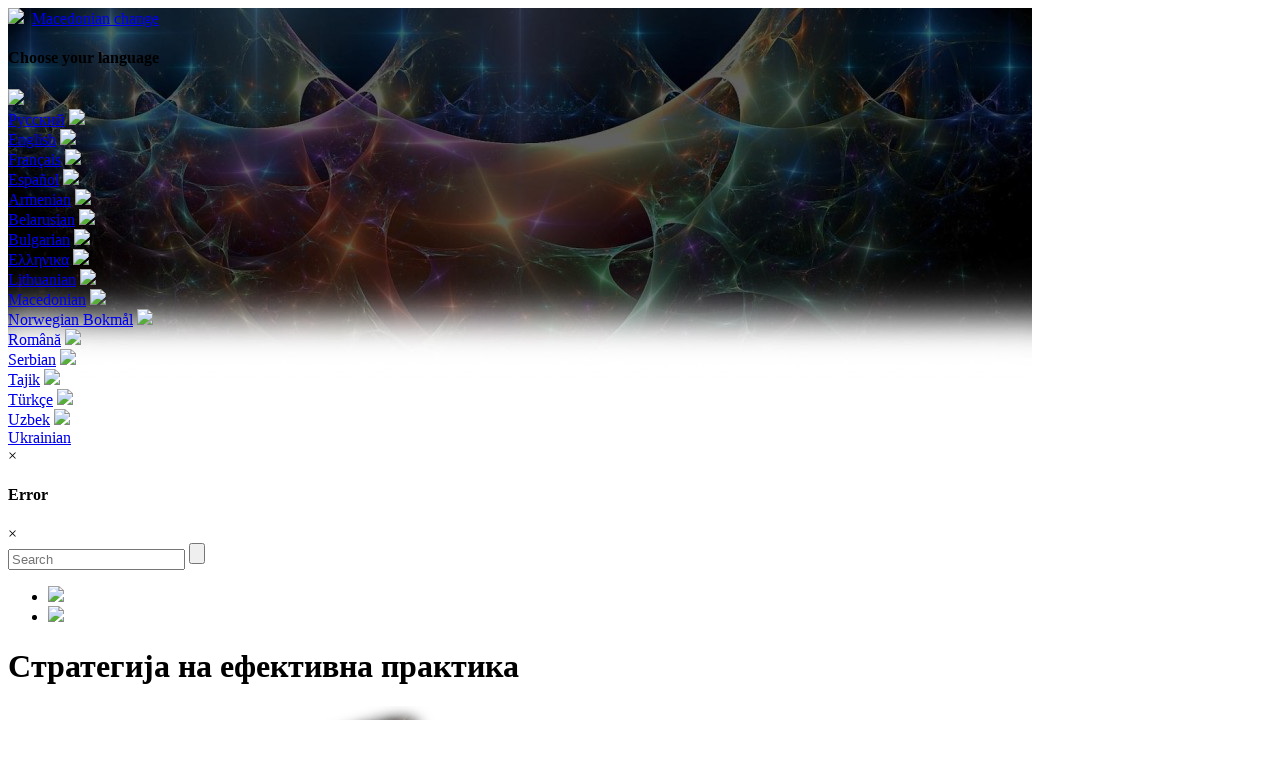

--- FILE ---
content_type: text/html; charset=UTF-8
request_url: https://bodhi.name/mk/home/celekci%D1%98a-2005-patot-kon-chista-svest/chernovik/strategi%D1%98a-na-efektivna-praktika/?rnd=3033
body_size: 10188
content:
<!DOCTYPE html>
<html>
<head>
    <meta charset="UTF-8" />
    <meta name="viewport" content="width=device-width, initial-scale=1.0">
    <title>
        Стратегија на ефективна практика - Избор на атрактивни состојби | Selection of attractive states    </title>
    <link rel="SHORTCUT ICON" href="/favicon2.ico">
    <link rel="profile" href="http://gmpg.org/xfn/11" />
    <link rel="pingback" href="" />

    <link rel="alternate" type="application/rss+xml" title="RSS 2.0" href="https://bodhi.name/mk/feed/" />
    <link rel="alternate" type="text/xml" title="RSS .92" href="https://bodhi.name/mk/feed/rss/" />
    <link rel="alternate" type="application/atom+xml" title="Atom 1.0" href="https://bodhi.name/mk/feed/atom/" />

    <link href="https://bodhi.name/wp-content/themes/bodhi/css/bootstrap.css" rel="stylesheet" media="screen" />
    <link href="https://bodhi.name/wp-content/themes/bodhi/css/easy-responsive-tabs.css" rel="stylesheet" media="screen">
    <link href="https://bodhi.name/wp-content/themes/bodhi/css/jquery.fancybox.css" rel="stylesheet" media="screen">

			<!-- For Facebook links generator -->
	<meta property="og:url" content="http://bodhi.name/mk/home/celekci%D1%98a-2005-patot-kon-chista-svest/chernovik/strategi%D1%98a-na-efektivna-praktika/" />
	<meta property="og:title" content="Selection of Attractive States" />
	<meta property="og:description" content="This book will help you turn your life into a more pleasant, rich, bright, comfortable and happy one." />
	<meta property="og:image" content="//bodhi.name/wp-content/themes/bodhi/img/logo-medium.png" />

	<!-- For Vkontakte links generator -->
	<link rel="image_src" href="//bodhi.name/wp-content/themes/bodhi/img/logo-medium.png"/>

	


    <meta name='robots' content='index, follow, max-image-preview:large, max-snippet:-1, max-video-preview:-1' />
	<style>img:is([sizes="auto" i], [sizes^="auto," i]) { contain-intrinsic-size: 3000px 1500px }</style>
	<link rel="alternate" hreflang="ru-ru" href="https://bodhi.name/ru/glavnaya/selekciya-2005-put-k-yasnomu-soznaniyu/strategiya-effektivnoj-praktiki/strategiya-effektivnoj-praktiki/" />
<link rel="alternate" hreflang="en-us" href="https://bodhi.name/en/home/selection-2005-path-to-clear-consciousness/strategy-of-effective-practice/strategy-of-effective-practice/" />
<link rel="alternate" hreflang="fr-fr" href="https://bodhi.name/fr/home/le-chemin-vers-la-conscience-sereine/la-strategie-de-la-pratique-efficace/la-strategie-de-la-pratique-efficace/" />
<link rel="alternate" hreflang="es-es" href="https://bodhi.name/es/home/seleccion-2005-el-camino-a-conciencia-clara/la-estrategia-de-la-practica-eficaz/la-estrategia-de-la-practica-eficaz/" />
<link rel="alternate" hreflang="bg-bg" href="https://bodhi.name/bg/home/selekciya-2005-ptyat-km-yasno-sznanie/strategiya-na-efektivnata-praktika/strategiya-na-efektivnata-praktika/" />
<link rel="alternate" hreflang="el" href="https://bodhi.name/el/home/selection-2005/%ce%b7-%cf%83%cf%84%cf%81%ce%b1%cf%84%ce%b7%ce%b3%ce%b9%ce%ba%ce%ae-%cf%84%ce%b7%cf%82-%ce%b1%cf%80%ce%bf%cf%84%ce%b5%ce%bb%ce%b5%cf%83%ce%bc%ce%b1%cf%84%ce%b9%ce%ba%ce%ae%cf%82-%cf%80%cf%81%ce%b1/%ce%b7-%cf%83%cf%84%cf%81%ce%b1%cf%84%ce%b7%ce%b3%ce%b9%ce%ba%ce%ae-%cf%84%ce%b7%cf%82-%ce%b1%cf%80%ce%bf%cf%84%ce%b5%ce%bb%ce%b5%cf%83%ce%bc%ce%b1%cf%84%ce%b9%ce%ba%ce%ae%cf%82-%cf%80%cf%81%ce%b1/" />
<link rel="alternate" hreflang="lt" href="https://bodhi.name/lt/home/selekcija-2005-kelias-i-prasvitusia-samone/efektyvios-praktikos-strategija/efektyvios-praktikos-strategija/" />
<link rel="alternate" hreflang="mk-mk" href="https://bodhi.name/mk/home/celekci%d1%98a-2005-patot-kon-chista-svest/chernovik/strategi%d1%98a-na-efektivna-praktika/" />
<link rel="alternate" hreflang="nb-no" href="https://bodhi.name/nb/home/utvalg-2005-den-direkte-veien-til-en-klar-bevissthet/strategi-av-effektiv-praksis/strategi-av-effektiv-praksis/" />
<link rel="alternate" hreflang="ro-ro" href="https://bodhi.name/ro/home/selectie-2005-calea-spre-o-constiinta-lucida/strategia-practicii-eficiente/strategia-practicii-eficiente/" />
<link rel="alternate" hreflang="sr-rs" href="https://bodhi.name/sr/home/selekci%d1%98a-200put-prema-%d1%98asnom-sazna%d1%9au/strategi%d1%98a-efikasne-prakse/11312-2/" />
<link rel="alternate" hreflang="tr" href="https://bodhi.name/tr/home/secilim-2005-acik-suura-giden-yol/etkili-pratik-stratejisi/etkili-pratik-stratejisi/" />
<link rel="alternate" hreflang="uz-uz" href="https://bodhi.name/uz/home/maftunkor-%d2%b3olatlar-selekciyasi-2005/samarali-amaliyot-strategiyasi/samarali-amaliyot-strategiyasi/" />
<link rel="alternate" hreflang="x-default" href="https://bodhi.name/ru/glavnaya/selekciya-2005-put-k-yasnomu-soznaniyu/strategiya-effektivnoj-praktiki/strategiya-effektivnoj-praktiki/" />

	<!-- This site is optimized with the Yoast SEO plugin v25.5 - https://yoast.com/wordpress/plugins/seo/ -->
	<link rel="canonical" href="https://bodhi.name/mk/home/celekciјa-2005-patot-kon-chista-svest/chernovik/strategiјa-na-efektivna-praktika/" />
	<meta property="og:locale" content="mk_MK" />
	<meta property="og:type" content="article" />
	<meta property="og:title" content="Стратегија на ефективна практика - Избор на атрактивни состојби" />
	<meta property="og:url" content="https://bodhi.name/mk/home/celekciјa-2005-patot-kon-chista-svest/chernovik/strategiјa-na-efektivna-praktika/" />
	<meta property="og:site_name" content="Избор на атрактивни состојби" />
	<meta property="article:modified_time" content="2015-07-03T14:12:55+00:00" />
	<meta name="twitter:card" content="summary_large_image" />
	<script type="application/ld+json" class="yoast-schema-graph">{"@context":"https://schema.org","@graph":[{"@type":"WebPage","@id":"https://bodhi.name/mk/home/celekci%d1%98a-2005-patot-kon-chista-svest/chernovik/strategi%d1%98a-na-efektivna-praktika/","url":"https://bodhi.name/mk/home/celekci%d1%98a-2005-patot-kon-chista-svest/chernovik/strategi%d1%98a-na-efektivna-praktika/","name":"Стратегија на ефективна практика - Избор на атрактивни состојби","isPartOf":{"@id":"https://bodhi.name/ru/#website"},"datePublished":"2015-07-03T14:09:42+00:00","dateModified":"2015-07-03T14:12:55+00:00","breadcrumb":{"@id":"https://bodhi.name/mk/home/celekci%d1%98a-2005-patot-kon-chista-svest/chernovik/strategi%d1%98a-na-efektivna-praktika/#breadcrumb"},"inLanguage":"mk-MK","potentialAction":[{"@type":"ReadAction","target":["https://bodhi.name/mk/home/celekci%d1%98a-2005-patot-kon-chista-svest/chernovik/strategi%d1%98a-na-efektivna-praktika/"]}]},{"@type":"BreadcrumbList","@id":"https://bodhi.name/mk/home/celekci%d1%98a-2005-patot-kon-chista-svest/chernovik/strategi%d1%98a-na-efektivna-praktika/#breadcrumb","itemListElement":[{"@type":"ListItem","position":1,"name":"Главная страница","item":"https://bodhi.name/mk/"},{"@type":"ListItem","position":2,"name":"Главная","item":"https://bodhi.name/mk/"},{"@type":"ListItem","position":3,"name":"Cелекција-2005: &#8220;Патот кон чиста свест&#8221;","item":"https://bodhi.name/mk/home/celekci%d1%98a-2005-patot-kon-chista-svest/"},{"@type":"ListItem","position":4,"name":"Стратегија на ефективна практика","item":"https://bodhi.name/mk/home/celekci%d1%98a-2005-patot-kon-chista-svest/chernovik/"},{"@type":"ListItem","position":5,"name":"Стратегија на ефективна практика"}]},{"@type":"WebSite","@id":"https://bodhi.name/ru/#website","url":"https://bodhi.name/ru/","name":"Избор на атрактивни состојби","description":"Експериментална психологија","potentialAction":[{"@type":"SearchAction","target":{"@type":"EntryPoint","urlTemplate":"https://bodhi.name/ru/?s={search_term_string}"},"query-input":{"@type":"PropertyValueSpecification","valueRequired":true,"valueName":"search_term_string"}}],"inLanguage":"mk-MK"}]}</script>
	<!-- / Yoast SEO plugin. -->


<link rel="alternate" type="application/rss+xml" title="Избор на атрактивни состојби &raquo; Фид" href="https://bodhi.name/mk/feed/" />
<link rel="alternate" type="application/rss+xml" title="Избор на атрактивни состојби &raquo; фидови за коментари" href="https://bodhi.name/mk/comments/feed/" />
<link rel="alternate" type="application/rss+xml" title="Избор на атрактивни состојби &raquo; Стратегија на ефективна практика фидови за коментари" href="https://bodhi.name/mk/home/celekci%d1%98a-2005-patot-kon-chista-svest/chernovik/strategi%d1%98a-na-efektivna-praktika/feed/" />
<script type="text/javascript">
/* <![CDATA[ */
window._wpemojiSettings = {"baseUrl":"https:\/\/s.w.org\/images\/core\/emoji\/16.0.1\/72x72\/","ext":".png","svgUrl":"https:\/\/s.w.org\/images\/core\/emoji\/16.0.1\/svg\/","svgExt":".svg","source":{"concatemoji":"https:\/\/bodhi.name\/wp-includes\/js\/wp-emoji-release.min.js?ver=6.8.3"}};
/*! This file is auto-generated */
!function(s,n){var o,i,e;function c(e){try{var t={supportTests:e,timestamp:(new Date).valueOf()};sessionStorage.setItem(o,JSON.stringify(t))}catch(e){}}function p(e,t,n){e.clearRect(0,0,e.canvas.width,e.canvas.height),e.fillText(t,0,0);var t=new Uint32Array(e.getImageData(0,0,e.canvas.width,e.canvas.height).data),a=(e.clearRect(0,0,e.canvas.width,e.canvas.height),e.fillText(n,0,0),new Uint32Array(e.getImageData(0,0,e.canvas.width,e.canvas.height).data));return t.every(function(e,t){return e===a[t]})}function u(e,t){e.clearRect(0,0,e.canvas.width,e.canvas.height),e.fillText(t,0,0);for(var n=e.getImageData(16,16,1,1),a=0;a<n.data.length;a++)if(0!==n.data[a])return!1;return!0}function f(e,t,n,a){switch(t){case"flag":return n(e,"\ud83c\udff3\ufe0f\u200d\u26a7\ufe0f","\ud83c\udff3\ufe0f\u200b\u26a7\ufe0f")?!1:!n(e,"\ud83c\udde8\ud83c\uddf6","\ud83c\udde8\u200b\ud83c\uddf6")&&!n(e,"\ud83c\udff4\udb40\udc67\udb40\udc62\udb40\udc65\udb40\udc6e\udb40\udc67\udb40\udc7f","\ud83c\udff4\u200b\udb40\udc67\u200b\udb40\udc62\u200b\udb40\udc65\u200b\udb40\udc6e\u200b\udb40\udc67\u200b\udb40\udc7f");case"emoji":return!a(e,"\ud83e\udedf")}return!1}function g(e,t,n,a){var r="undefined"!=typeof WorkerGlobalScope&&self instanceof WorkerGlobalScope?new OffscreenCanvas(300,150):s.createElement("canvas"),o=r.getContext("2d",{willReadFrequently:!0}),i=(o.textBaseline="top",o.font="600 32px Arial",{});return e.forEach(function(e){i[e]=t(o,e,n,a)}),i}function t(e){var t=s.createElement("script");t.src=e,t.defer=!0,s.head.appendChild(t)}"undefined"!=typeof Promise&&(o="wpEmojiSettingsSupports",i=["flag","emoji"],n.supports={everything:!0,everythingExceptFlag:!0},e=new Promise(function(e){s.addEventListener("DOMContentLoaded",e,{once:!0})}),new Promise(function(t){var n=function(){try{var e=JSON.parse(sessionStorage.getItem(o));if("object"==typeof e&&"number"==typeof e.timestamp&&(new Date).valueOf()<e.timestamp+604800&&"object"==typeof e.supportTests)return e.supportTests}catch(e){}return null}();if(!n){if("undefined"!=typeof Worker&&"undefined"!=typeof OffscreenCanvas&&"undefined"!=typeof URL&&URL.createObjectURL&&"undefined"!=typeof Blob)try{var e="postMessage("+g.toString()+"("+[JSON.stringify(i),f.toString(),p.toString(),u.toString()].join(",")+"));",a=new Blob([e],{type:"text/javascript"}),r=new Worker(URL.createObjectURL(a),{name:"wpTestEmojiSupports"});return void(r.onmessage=function(e){c(n=e.data),r.terminate(),t(n)})}catch(e){}c(n=g(i,f,p,u))}t(n)}).then(function(e){for(var t in e)n.supports[t]=e[t],n.supports.everything=n.supports.everything&&n.supports[t],"flag"!==t&&(n.supports.everythingExceptFlag=n.supports.everythingExceptFlag&&n.supports[t]);n.supports.everythingExceptFlag=n.supports.everythingExceptFlag&&!n.supports.flag,n.DOMReady=!1,n.readyCallback=function(){n.DOMReady=!0}}).then(function(){return e}).then(function(){var e;n.supports.everything||(n.readyCallback(),(e=n.source||{}).concatemoji?t(e.concatemoji):e.wpemoji&&e.twemoji&&(t(e.twemoji),t(e.wpemoji)))}))}((window,document),window._wpemojiSettings);
/* ]]> */
</script>
<style id='wp-emoji-styles-inline-css' type='text/css'>

	img.wp-smiley, img.emoji {
		display: inline !important;
		border: none !important;
		box-shadow: none !important;
		height: 1em !important;
		width: 1em !important;
		margin: 0 0.07em !important;
		vertical-align: -0.1em !important;
		background: none !important;
		padding: 0 !important;
	}
</style>
<link rel='stylesheet' id='wp-block-library-css' href='https://bodhi.name/wp-includes/css/dist/block-library/style.min.css?ver=6.8.3' type='text/css' media='all' />
<style id='classic-theme-styles-inline-css' type='text/css'>
/*! This file is auto-generated */
.wp-block-button__link{color:#fff;background-color:#32373c;border-radius:9999px;box-shadow:none;text-decoration:none;padding:calc(.667em + 2px) calc(1.333em + 2px);font-size:1.125em}.wp-block-file__button{background:#32373c;color:#fff;text-decoration:none}
</style>
<style id='global-styles-inline-css' type='text/css'>
:root{--wp--preset--aspect-ratio--square: 1;--wp--preset--aspect-ratio--4-3: 4/3;--wp--preset--aspect-ratio--3-4: 3/4;--wp--preset--aspect-ratio--3-2: 3/2;--wp--preset--aspect-ratio--2-3: 2/3;--wp--preset--aspect-ratio--16-9: 16/9;--wp--preset--aspect-ratio--9-16: 9/16;--wp--preset--color--black: #000000;--wp--preset--color--cyan-bluish-gray: #abb8c3;--wp--preset--color--white: #ffffff;--wp--preset--color--pale-pink: #f78da7;--wp--preset--color--vivid-red: #cf2e2e;--wp--preset--color--luminous-vivid-orange: #ff6900;--wp--preset--color--luminous-vivid-amber: #fcb900;--wp--preset--color--light-green-cyan: #7bdcb5;--wp--preset--color--vivid-green-cyan: #00d084;--wp--preset--color--pale-cyan-blue: #8ed1fc;--wp--preset--color--vivid-cyan-blue: #0693e3;--wp--preset--color--vivid-purple: #9b51e0;--wp--preset--gradient--vivid-cyan-blue-to-vivid-purple: linear-gradient(135deg,rgba(6,147,227,1) 0%,rgb(155,81,224) 100%);--wp--preset--gradient--light-green-cyan-to-vivid-green-cyan: linear-gradient(135deg,rgb(122,220,180) 0%,rgb(0,208,130) 100%);--wp--preset--gradient--luminous-vivid-amber-to-luminous-vivid-orange: linear-gradient(135deg,rgba(252,185,0,1) 0%,rgba(255,105,0,1) 100%);--wp--preset--gradient--luminous-vivid-orange-to-vivid-red: linear-gradient(135deg,rgba(255,105,0,1) 0%,rgb(207,46,46) 100%);--wp--preset--gradient--very-light-gray-to-cyan-bluish-gray: linear-gradient(135deg,rgb(238,238,238) 0%,rgb(169,184,195) 100%);--wp--preset--gradient--cool-to-warm-spectrum: linear-gradient(135deg,rgb(74,234,220) 0%,rgb(151,120,209) 20%,rgb(207,42,186) 40%,rgb(238,44,130) 60%,rgb(251,105,98) 80%,rgb(254,248,76) 100%);--wp--preset--gradient--blush-light-purple: linear-gradient(135deg,rgb(255,206,236) 0%,rgb(152,150,240) 100%);--wp--preset--gradient--blush-bordeaux: linear-gradient(135deg,rgb(254,205,165) 0%,rgb(254,45,45) 50%,rgb(107,0,62) 100%);--wp--preset--gradient--luminous-dusk: linear-gradient(135deg,rgb(255,203,112) 0%,rgb(199,81,192) 50%,rgb(65,88,208) 100%);--wp--preset--gradient--pale-ocean: linear-gradient(135deg,rgb(255,245,203) 0%,rgb(182,227,212) 50%,rgb(51,167,181) 100%);--wp--preset--gradient--electric-grass: linear-gradient(135deg,rgb(202,248,128) 0%,rgb(113,206,126) 100%);--wp--preset--gradient--midnight: linear-gradient(135deg,rgb(2,3,129) 0%,rgb(40,116,252) 100%);--wp--preset--font-size--small: 13px;--wp--preset--font-size--medium: 20px;--wp--preset--font-size--large: 36px;--wp--preset--font-size--x-large: 42px;--wp--preset--spacing--20: 0.44rem;--wp--preset--spacing--30: 0.67rem;--wp--preset--spacing--40: 1rem;--wp--preset--spacing--50: 1.5rem;--wp--preset--spacing--60: 2.25rem;--wp--preset--spacing--70: 3.38rem;--wp--preset--spacing--80: 5.06rem;--wp--preset--shadow--natural: 6px 6px 9px rgba(0, 0, 0, 0.2);--wp--preset--shadow--deep: 12px 12px 50px rgba(0, 0, 0, 0.4);--wp--preset--shadow--sharp: 6px 6px 0px rgba(0, 0, 0, 0.2);--wp--preset--shadow--outlined: 6px 6px 0px -3px rgba(255, 255, 255, 1), 6px 6px rgba(0, 0, 0, 1);--wp--preset--shadow--crisp: 6px 6px 0px rgba(0, 0, 0, 1);}:where(.is-layout-flex){gap: 0.5em;}:where(.is-layout-grid){gap: 0.5em;}body .is-layout-flex{display: flex;}.is-layout-flex{flex-wrap: wrap;align-items: center;}.is-layout-flex > :is(*, div){margin: 0;}body .is-layout-grid{display: grid;}.is-layout-grid > :is(*, div){margin: 0;}:where(.wp-block-columns.is-layout-flex){gap: 2em;}:where(.wp-block-columns.is-layout-grid){gap: 2em;}:where(.wp-block-post-template.is-layout-flex){gap: 1.25em;}:where(.wp-block-post-template.is-layout-grid){gap: 1.25em;}.has-black-color{color: var(--wp--preset--color--black) !important;}.has-cyan-bluish-gray-color{color: var(--wp--preset--color--cyan-bluish-gray) !important;}.has-white-color{color: var(--wp--preset--color--white) !important;}.has-pale-pink-color{color: var(--wp--preset--color--pale-pink) !important;}.has-vivid-red-color{color: var(--wp--preset--color--vivid-red) !important;}.has-luminous-vivid-orange-color{color: var(--wp--preset--color--luminous-vivid-orange) !important;}.has-luminous-vivid-amber-color{color: var(--wp--preset--color--luminous-vivid-amber) !important;}.has-light-green-cyan-color{color: var(--wp--preset--color--light-green-cyan) !important;}.has-vivid-green-cyan-color{color: var(--wp--preset--color--vivid-green-cyan) !important;}.has-pale-cyan-blue-color{color: var(--wp--preset--color--pale-cyan-blue) !important;}.has-vivid-cyan-blue-color{color: var(--wp--preset--color--vivid-cyan-blue) !important;}.has-vivid-purple-color{color: var(--wp--preset--color--vivid-purple) !important;}.has-black-background-color{background-color: var(--wp--preset--color--black) !important;}.has-cyan-bluish-gray-background-color{background-color: var(--wp--preset--color--cyan-bluish-gray) !important;}.has-white-background-color{background-color: var(--wp--preset--color--white) !important;}.has-pale-pink-background-color{background-color: var(--wp--preset--color--pale-pink) !important;}.has-vivid-red-background-color{background-color: var(--wp--preset--color--vivid-red) !important;}.has-luminous-vivid-orange-background-color{background-color: var(--wp--preset--color--luminous-vivid-orange) !important;}.has-luminous-vivid-amber-background-color{background-color: var(--wp--preset--color--luminous-vivid-amber) !important;}.has-light-green-cyan-background-color{background-color: var(--wp--preset--color--light-green-cyan) !important;}.has-vivid-green-cyan-background-color{background-color: var(--wp--preset--color--vivid-green-cyan) !important;}.has-pale-cyan-blue-background-color{background-color: var(--wp--preset--color--pale-cyan-blue) !important;}.has-vivid-cyan-blue-background-color{background-color: var(--wp--preset--color--vivid-cyan-blue) !important;}.has-vivid-purple-background-color{background-color: var(--wp--preset--color--vivid-purple) !important;}.has-black-border-color{border-color: var(--wp--preset--color--black) !important;}.has-cyan-bluish-gray-border-color{border-color: var(--wp--preset--color--cyan-bluish-gray) !important;}.has-white-border-color{border-color: var(--wp--preset--color--white) !important;}.has-pale-pink-border-color{border-color: var(--wp--preset--color--pale-pink) !important;}.has-vivid-red-border-color{border-color: var(--wp--preset--color--vivid-red) !important;}.has-luminous-vivid-orange-border-color{border-color: var(--wp--preset--color--luminous-vivid-orange) !important;}.has-luminous-vivid-amber-border-color{border-color: var(--wp--preset--color--luminous-vivid-amber) !important;}.has-light-green-cyan-border-color{border-color: var(--wp--preset--color--light-green-cyan) !important;}.has-vivid-green-cyan-border-color{border-color: var(--wp--preset--color--vivid-green-cyan) !important;}.has-pale-cyan-blue-border-color{border-color: var(--wp--preset--color--pale-cyan-blue) !important;}.has-vivid-cyan-blue-border-color{border-color: var(--wp--preset--color--vivid-cyan-blue) !important;}.has-vivid-purple-border-color{border-color: var(--wp--preset--color--vivid-purple) !important;}.has-vivid-cyan-blue-to-vivid-purple-gradient-background{background: var(--wp--preset--gradient--vivid-cyan-blue-to-vivid-purple) !important;}.has-light-green-cyan-to-vivid-green-cyan-gradient-background{background: var(--wp--preset--gradient--light-green-cyan-to-vivid-green-cyan) !important;}.has-luminous-vivid-amber-to-luminous-vivid-orange-gradient-background{background: var(--wp--preset--gradient--luminous-vivid-amber-to-luminous-vivid-orange) !important;}.has-luminous-vivid-orange-to-vivid-red-gradient-background{background: var(--wp--preset--gradient--luminous-vivid-orange-to-vivid-red) !important;}.has-very-light-gray-to-cyan-bluish-gray-gradient-background{background: var(--wp--preset--gradient--very-light-gray-to-cyan-bluish-gray) !important;}.has-cool-to-warm-spectrum-gradient-background{background: var(--wp--preset--gradient--cool-to-warm-spectrum) !important;}.has-blush-light-purple-gradient-background{background: var(--wp--preset--gradient--blush-light-purple) !important;}.has-blush-bordeaux-gradient-background{background: var(--wp--preset--gradient--blush-bordeaux) !important;}.has-luminous-dusk-gradient-background{background: var(--wp--preset--gradient--luminous-dusk) !important;}.has-pale-ocean-gradient-background{background: var(--wp--preset--gradient--pale-ocean) !important;}.has-electric-grass-gradient-background{background: var(--wp--preset--gradient--electric-grass) !important;}.has-midnight-gradient-background{background: var(--wp--preset--gradient--midnight) !important;}.has-small-font-size{font-size: var(--wp--preset--font-size--small) !important;}.has-medium-font-size{font-size: var(--wp--preset--font-size--medium) !important;}.has-large-font-size{font-size: var(--wp--preset--font-size--large) !important;}.has-x-large-font-size{font-size: var(--wp--preset--font-size--x-large) !important;}
:where(.wp-block-post-template.is-layout-flex){gap: 1.25em;}:where(.wp-block-post-template.is-layout-grid){gap: 1.25em;}
:where(.wp-block-columns.is-layout-flex){gap: 2em;}:where(.wp-block-columns.is-layout-grid){gap: 2em;}
:root :where(.wp-block-pullquote){font-size: 1.5em;line-height: 1.6;}
</style>
<link rel='stylesheet' id='wpml-legacy-dropdown-0-css' href='https://bodhi.name/wp-content/plugins/sitepress-multilingual-cms/templates/language-switchers/legacy-dropdown/style.min.css?ver=1' type='text/css' media='all' />
<style id='wpml-legacy-dropdown-0-inline-css' type='text/css'>
.wpml-ls-statics-shortcode_actions, .wpml-ls-statics-shortcode_actions .wpml-ls-sub-menu, .wpml-ls-statics-shortcode_actions a {border-color:#cdcdcd;}.wpml-ls-statics-shortcode_actions a, .wpml-ls-statics-shortcode_actions .wpml-ls-sub-menu a, .wpml-ls-statics-shortcode_actions .wpml-ls-sub-menu a:link, .wpml-ls-statics-shortcode_actions li:not(.wpml-ls-current-language) .wpml-ls-link, .wpml-ls-statics-shortcode_actions li:not(.wpml-ls-current-language) .wpml-ls-link:link {color:#444444;background-color:#ffffff;}.wpml-ls-statics-shortcode_actions .wpml-ls-sub-menu a:hover,.wpml-ls-statics-shortcode_actions .wpml-ls-sub-menu a:focus, .wpml-ls-statics-shortcode_actions .wpml-ls-sub-menu a:link:hover, .wpml-ls-statics-shortcode_actions .wpml-ls-sub-menu a:link:focus {color:#000000;background-color:#eeeeee;}.wpml-ls-statics-shortcode_actions .wpml-ls-current-language > a {color:#444444;background-color:#ffffff;}.wpml-ls-statics-shortcode_actions .wpml-ls-current-language:hover>a, .wpml-ls-statics-shortcode_actions .wpml-ls-current-language>a:focus {color:#000000;background-color:#eeeeee;}
</style>
<link rel='stylesheet' id='bodhi-style-css' href='https://bodhi.name/wp-content/themes/bodhi/style.css?ver=2019-04-28-1' type='text/css' media='all' />
<script type="text/javascript" src="https://bodhi.name/wp-content/themes/bodhi/js/jquery-1.6.min.js?ver=6.8.3" id="jquery-js"></script>
<script type="text/javascript" src="https://bodhi.name/wp-content/themes/bodhi/js/jquery.reveal.js?ver=1.0" id="jquery-reval-js"></script>
<script type="text/javascript" src="https://bodhi.name/wp-content/plugins/sitepress-multilingual-cms/templates/language-switchers/legacy-dropdown/script.min.js?ver=1" id="wpml-legacy-dropdown-0-js"></script>
<link rel="https://api.w.org/" href="https://bodhi.name/mk/wp-json/" /><link rel="alternate" title="JSON" type="application/json" href="https://bodhi.name/mk/wp-json/wp/v2/pages/12123" /><link rel="EditURI" type="application/rsd+xml" title="RSD" href="https://bodhi.name/xmlrpc.php?rsd" />
<link rel='shortlink' href='https://bodhi.name/mk/?p=12123' />
<link rel="alternate" title="oEmbed (JSON)" type="application/json+oembed" href="https://bodhi.name/mk/wp-json/oembed/1.0/embed?url=https%3A%2F%2Fbodhi.name%2Fmk%2Fhome%2Fcelekci%25d1%2598a-2005-patot-kon-chista-svest%2Fchernovik%2Fstrategi%25d1%2598a-na-efektivna-praktika%2F" />
<link rel="alternate" title="oEmbed (XML)" type="text/xml+oembed" href="https://bodhi.name/mk/wp-json/oembed/1.0/embed?url=https%3A%2F%2Fbodhi.name%2Fmk%2Fhome%2Fcelekci%25d1%2598a-2005-patot-kon-chista-svest%2Fchernovik%2Fstrategi%25d1%2598a-na-efektivna-praktika%2F&#038;format=xml" />
<meta name="generator" content="WPML ver:4.7.6 stt:24,64,7,1,4,13,33,34,40,46,47,51,2,65,55,56,58;" />
<link rel="icon" href="https://bodhi.name/wp-content/uploads/2016/06/logo-small.png" sizes="32x32" />
<link rel="icon" href="https://bodhi.name/wp-content/uploads/2016/06/logo-small.png" sizes="192x192" />
<link rel="apple-touch-icon" href="https://bodhi.name/wp-content/uploads/2016/06/logo-small.png" />
<meta name="msapplication-TileImage" content="https://bodhi.name/wp-content/uploads/2016/06/logo-small.png" />

    <script type="text/javascript">var switchTo5x=true;</script>
    <script type="text/javascript" src="//w.sharethis.com/button/buttons.js"></script>
    <script type="text/javascript">stLight.options({publisher: "ur-e57f30-2543-b372-97d3-bdfb1fc13558", doNotHash: true, doNotCopy: true, hashAddressBar: false});</script>

</head>
<body class="wp-singular page-template-default page page-id-12123 page-child parent-pageid-12121 wp-theme-bodhi">
	<script>
  (function(i,s,o,g,r,a,m){i['GoogleAnalyticsObject']=r;i[r]=i[r]||function(){
  (i[r].q=i[r].q||[]).push(arguments)},i[r].l=1*new Date();a=s.createElement(o),
  m=s.getElementsByTagName(o)[0];a.async=1;a.src=g;m.parentNode.insertBefore(a,m)
  })(window,document,'script','//www.google-analytics.com/analytics.js','ga');

  ga('create', 'UA-59702417-1', 'auto');
  ga('send', 'pageview');

	</script>

	<!-- Yandex.Metrika counter -->
 <script type="text/javascript">// <![CDATA[
	(function (d, w, c) {
		(w[c] = w[c] || []).push(function() {
			try {
				w.yaCounter30216251 = new Ya.Metrika({id:30216251,
						clickmap:true,
						trackLinks:true,
						accurateTrackBounce:true});
			} catch(e) { }
		});

		var n = d.getElementsByTagName("script")[0],
			s = d.createElement("script"),
			f = function () { n.parentNode.insertBefore(s, n); };
		s.type = "text/javascript";
		s.async = true;
		//s.src = (d.location.protocol == "https:" ? "https:" : "http:") + "//mc.yandex.ru/metrika/watch.js";
		s.src = 'https://mc.yandex.ru/metrika/watch.js';

		if (w.opera == "[object Opera]") {
			d.addEventListener("DOMContentLoaded", f, false);
		} else { f(); }
	})(document, window, "yandex_metrika_callbacks");
	// ]]></script>
	<noscript>
	<div><img src="https://mc.yandex.ru/watch/30216251" style="position:absolute; left:-9999px;" alt="" /></div>
	</noscript>
	<!-- /Yandex.Metrika counter -->

    
    <div class="bg" style="background-image: url('https://bodhi.name/wp-content/uploads/2013/09/bg7-1024x375.jpg');background-repeat: no-repeat;" >
        <header>
            <div class="extra-bar">
                <div class="container">
					<a style="margin-right: 4px;" href="https://bodhi.name/mk"><img style="height:30px" src="https://bodhi.name/wp-content/themes/bodhi/img/home_.jpg"></a>
                    <a href="#" data-reveal-id="myModal" class="btn btn-primary btn-sm" data-animation="fade">Macedonian <span class="orange">change</span></a>

                    <div id="myModal" class="reveal-modal">
                        <h4>Choose your language</h4>

						
                        <div class="languages-wrapper">

                                                        								                                <a data-lang="ru" data-missing="0"  href="https://bodhi.name/ru/glavnaya/selekciya-2005-put-k-yasnomu-soznaniyu/strategiya-effektivnoj-praktiki/strategiya-effektivnoj-praktiki/?rnd=4090" class="jsCheckLng "><img src="https://bodhi.name/wp-content/themes/bodhi/img/flags/ru.jpg"><br>Русский</a>
                            								                                <a data-lang="en" data-missing="0"  href="https://bodhi.name/en/home/selection-2005-path-to-clear-consciousness/strategy-of-effective-practice/strategy-of-effective-practice/?rnd=4691" class="jsCheckLng "><img src="https://bodhi.name/wp-content/themes/bodhi/img/flags/en.jpg"><br>English</a>
                            								                                <a data-lang="fr" data-missing="0"  href="https://bodhi.name/fr/home/le-chemin-vers-la-conscience-sereine/la-strategie-de-la-pratique-efficace/la-strategie-de-la-pratique-efficace/?rnd=3176" class="jsCheckLng "><img src="https://bodhi.name/wp-content/themes/bodhi/img/flags/fr.jpg"><br>Français</a>
                            								                                <a data-lang="es" data-missing="0"  href="https://bodhi.name/es/home/seleccion-2005-el-camino-a-conciencia-clara/la-estrategia-de-la-practica-eficaz/la-estrategia-de-la-practica-eficaz/?rnd=4737" class="jsCheckLng "><img src="https://bodhi.name/wp-content/themes/bodhi/img/flags/es.jpg"><br>Español</a>
                            								                                <a data-lang="hy" data-missing="0"  href="https://bodhi.name/hy/home/selection-2005-path-to-clear-consciousness/strategy-of-effective-practice/strategy-of-effective-practice/?rnd=2500" class="jsCheckLng "><img src="https://bodhi.name/wp-content/themes/bodhi/img/flags/hy.jpg"><br>Armenian</a>
                            								                                <a data-lang="by" data-missing="1"  href="https://bodhi.name/by/?rnd=4736" class="jsCheckLng missing "><img src="https://bodhi.name/wp-content/themes/bodhi/img/flags/by.jpg"><br>Belarusian</a>
                            								                                <a data-lang="bg" data-missing="0"  href="https://bodhi.name/bg/home/selekciya-2005-ptyat-km-yasno-sznanie/strategiya-na-efektivnata-praktika/strategiya-na-efektivnata-praktika/?rnd=4098" class="jsCheckLng "><img src="https://bodhi.name/wp-content/themes/bodhi/img/flags/bg.jpg"><br>Bulgarian</a>
                            								                                <a data-lang="el" data-missing="0"  href="https://bodhi.name/el/home/selection-2005/%ce%b7-%cf%83%cf%84%cf%81%ce%b1%cf%84%ce%b7%ce%b3%ce%b9%ce%ba%ce%ae-%cf%84%ce%b7%cf%82-%ce%b1%cf%80%ce%bf%cf%84%ce%b5%ce%bb%ce%b5%cf%83%ce%bc%ce%b1%cf%84%ce%b9%ce%ba%ce%ae%cf%82-%cf%80%cf%81%ce%b1/%ce%b7-%cf%83%cf%84%cf%81%ce%b1%cf%84%ce%b7%ce%b3%ce%b9%ce%ba%ce%ae-%cf%84%ce%b7%cf%82-%ce%b1%cf%80%ce%bf%cf%84%ce%b5%ce%bb%ce%b5%cf%83%ce%bc%ce%b1%cf%84%ce%b9%ce%ba%ce%ae%cf%82-%cf%80%cf%81%ce%b1/?rnd=4988" class="jsCheckLng "><img src="https://bodhi.name/wp-content/themes/bodhi/img/flags/el.jpg"><br>Ελληνικα</a>
                            								                                <a data-lang="lt" data-missing="0"  href="https://bodhi.name/lt/home/selekcija-2005-kelias-i-prasvitusia-samone/efektyvios-praktikos-strategija/efektyvios-praktikos-strategija/?rnd=2984" class="jsCheckLng "><img src="https://bodhi.name/wp-content/themes/bodhi/img/flags/lt.jpg"><br>Lithuanian</a>
                            								                                <a data-lang="mk" data-missing="0"  href="https://bodhi.name/mk/home/celekci%d1%98a-2005-patot-kon-chista-svest/chernovik/strategi%d1%98a-na-efektivna-praktika/?rnd=2457" class="jsCheckLng selected "><img src="https://bodhi.name/wp-content/themes/bodhi/img/flags/mk.jpg"><br>Macedonian</a>
                            								                                <a data-lang="nb" data-missing="0"  href="https://bodhi.name/nb/home/utvalg-2005-den-direkte-veien-til-en-klar-bevissthet/strategi-av-effektiv-praksis/strategi-av-effektiv-praksis/?rnd=2792" class="jsCheckLng "><img src="https://bodhi.name/wp-content/themes/bodhi/img/flags/nb.jpg"><br>Norwegian Bokmål</a>
                            								                                <a data-lang="ro" data-missing="0"  href="https://bodhi.name/ro/home/selectie-2005-calea-spre-o-constiinta-lucida/strategia-practicii-eficiente/strategia-practicii-eficiente/?rnd=3673" class="jsCheckLng "><img src="https://bodhi.name/wp-content/themes/bodhi/img/flags/ro.jpg"><br>Română</a>
                            								                                <a data-lang="sr" data-missing="0"  href="https://bodhi.name/sr/home/selekci%d1%98a-200put-prema-%d1%98asnom-sazna%d1%9au/strategi%d1%98a-efikasne-prakse/11312-2/?rnd=4814" class="jsCheckLng "><img src="https://bodhi.name/wp-content/themes/bodhi/img/flags/sr.jpg"><br>Serbian</a>
                            								                                <a data-lang="tj" data-missing="1"  href="https://bodhi.name/tj/?rnd=3878" class="jsCheckLng missing "><img src="https://bodhi.name/wp-content/themes/bodhi/img/flags/tj.jpg"><br>Tajik</a>
                            								                                <a data-lang="tr" data-missing="0"  href="https://bodhi.name/tr/home/secilim-2005-acik-suura-giden-yol/etkili-pratik-stratejisi/etkili-pratik-stratejisi/?rnd=4258" class="jsCheckLng "><img src="https://bodhi.name/wp-content/themes/bodhi/img/flags/tr.jpg"><br>Türkçe</a>
                            								                                <a data-lang="uz" data-missing="0"  href="https://bodhi.name/uz/home/maftunkor-%d2%b3olatlar-selekciyasi-2005/samarali-amaliyot-strategiyasi/samarali-amaliyot-strategiyasi/?rnd=2584" class="jsCheckLng "><img src="https://bodhi.name/wp-content/themes/bodhi/img/flags/uz.jpg"><br>Uzbek</a>
                            								                                <a data-lang="uk" data-missing="1"  href="https://bodhi.name/uk/?rnd=4141" class="jsCheckLng missing "><img src="https://bodhi.name/wp-content/themes/bodhi/img/flags/uk.jpg"><br>Ukrainian</a>
                            
                        </div>
                        <a class="close-reveal-modal">&#215;</a>
                    </div>

                    <div id="lngErrorModal" class="reveal-modal">
                        <h4>Error</h4>
                        <div class="errors-wrapper">
														<p class="original-text" style="display:none;">This page hasn't been translated yet. You can <a href="#" class="closelngErrorModal">go back</a> or <a href="%%%">go to main page</a> and see what is already translated into this language.</p>
                            <p class="localized-text"></p>

                        </div>
						<a class="close-reveal-modal closelngErrorModal">&#215;</a>
                    </div>

                    <div class="search-wrapper">

                        <form method="get" id="searchform" action="https://bodhi.name/mk/" class="hidden-xs">
    <input type="text" class="field" name="s" id="s" placeholder="Search" />
    <input type="submit" class="btn btn-xs" name="submit" id="searchsubmit" value="" />
</form>

                        <ul class="list-unstyled social-links">

                                                            <li><a href="https://www.facebook.com/vsevolod.rudashevskiy.5" target="_blank"><img src="https://bodhi.name/wp-content/themes/bodhi/img/facebook.jpg"></a></li>
                            
                            
                            
                                <li><a href="https://feeds.feedburner.com/bodhiname" target="_blank"><img src="https://bodhi.name/wp-content/themes/bodhi/img/rss.jpg"></a></li>

                        </ul>
                    </div><!--search-wrapper-->

                </div><!--container-->
            </div><!--extra-bar-->
            
        </header>

    <div class="jumbotron-main hh12123">
        <div class="container">
            <div class="row">
                <div class="col-md-6">
																					<h1>Стратегија на ефективна практика</h1>
																				                </div><!--col-md-6-->

                <div class="col-md-6 text-center">
                    
                        <img src="https://bodhi.name/wp-content/uploads/2013/09/abstraction7.png" alt="" class="hide-img">

                                    </div><!--col-md-6-->

            </div><!--row-->
        </div><!--container-->
    </div><!--jumbotron-main-->

    <div class="content container">
        <p class="bradcrumbs"><span><a href="https://bodhi.name/mk">Main page</a> / <a href="https://bodhi.name/mk/">Главная</a> / <a href="https://bodhi.name/mk/home/celekci%d1%98a-2005-patot-kon-chista-svest/">Cелекција-2005: &#8220;Патот кон чиста свест&#8221;</a> / <a href="https://bodhi.name/mk/home/celekci%d1%98a-2005-patot-kon-chista-svest/chernovik/">Стратегија на ефективна практика</a> / <span class="tBold current">Стратегија на ефективна практика</span></span></p>
                    <p class="linksOnBooks">

                            </p>
        
        		 <div class="book-nav">
				<div class="chapter-prev">
								<a href="https://bodhi.name/mk/home/celekci%d1%98a-2005-patot-kon-chista-svest/chernovik/">
				<span></span>
				<h4>chapter 6</h4>
			</a>				</div><!--chapter-prev-->

                <div class="text-center">
					<h2>[Unknown string ""]</h2>
                </div>

				<div class="chapter-next">
							<a href="https://bodhi.name/mk/home/celekci%d1%98a-2005-patot-kon-chista-svest/na-pat-kon-kontinuirani-prd/">
			<h4 class="d4">part 7</h4>
			<span></span>
		</a>
						</div><!--chapter-next-->
            </div><!--book-nav-->
			
        
        
				<div class="book-content jsBookBox hide">

			<h4>Содржина </h4>

			<ul class="list-unstyled chapter-list jsContentList"></ul>

		</div>

		
		<div class="main-text">

			
				<h4 id="06-00-01" class="text-center jsParse title-main"><span class="blue">06-00-01</span> Ефективна практика – тоа е практика на мали неповратни промени</h4>
<h4 id="06-00-02" class="text-center jsParse title-main"><span class="blue">06-00-02</span> Позиција на “ловец и натуралист”.</h4>
<h4 id="06-00-03" class="text-center jsParse title-main"><span class="blue">06-00-03</span> Истражување</h4>
<h4 id="06-00-04" class="text-center jsParse title-main"><span class="blue">06-00-04</span> Шема на змеј, линии, ливчиња и пупки</h4>
<h4 id="06-00-05" class="text-center jsParse title-main"><span class="blue">06-00-05</span> Ограничувачи и чувари</h4>
<h4 id="06-00-06" class="text-center jsParse title-main"><span class="blue">06-00-06</span> Позиции и состојби</h4>
<h4 id="06-00-07" class="text-center jsParse title-main"><span class="blue">06-00-07</span> Промена на личностите. Приврзаност кон луѓето.</h4>
<h4 id="06-00-08" class="text-center jsParse title-main"><span class="blue">06-00-08</span> Социјални експерименти</h4>
<h4 id="06-00-09" class="text-center jsParse title-main"><span class="blue">06-00-09</span> Описи и фиксирањa. Формални практики.</h4>
<h4 id="06-00-10" class="text-center jsParse title-main"><span class="blue">06-00-10</span> Сталкинг и аскетизам</h4>
<h4 id="06-00-11" class="text-center jsParse title-main"><span class="blue">06-00-11</span> Слобода од доцртувања и изместувања.</h4>
<h4 id="06-00-12" class="text-center jsParse title-main"><span class="blue">06-00-12</span> Траектории</h4>
<h4 id="06-00-13" class="text-center jsParse title-main"><span class="blue">06-00-13</span> Дополнителен параграф - список на практики кои не беа вклучени во претходните</h4>

			
		</div>

											 <div class="book-nav">
				<div class="chapter-prev">
								<a href="https://bodhi.name/mk/home/celekci%d1%98a-2005-patot-kon-chista-svest/chernovik/">
				<span></span>
				<h4>chapter 6</h4>
			</a>				</div><!--chapter-prev-->

                <div class="text-center">

                </div>

				<div class="chapter-next">
							<a href="https://bodhi.name/mk/home/celekci%d1%98a-2005-patot-kon-chista-svest/na-pat-kon-kontinuirani-prd/">
			<h4 class="d4">part 7</h4>
			<span></span>
		</a>
						</div><!--chapter-next-->
            </div><!--book-nav-->
								
    </div><!--content-->

		<footer>
            
            <div class="like-block" style="padding: 5px 0;">

                <span class='st_sharethis_hcount' displayText='ShareThis'></span>
                <span class='st_facebook_hcount' displayText='Facebook'></span>
                <span class='st_vkontakte_hcount' displayText='Vkontakte'></span>
                <span class='st_twitter_hcount' displayText='Tweet'></span>
                <span class='st_pinterest_hcount' displayText='Pinterest'></span>

            </div>
            <div class="container">
				Author of all texts - Rudashevskiy Vsevolod <a class="email-link" href="mailto:bomorda@hotmail.com">bomorda@hotmail.com</a>
<br/>
Nickname - Bodhi. Bo or Bodh for short :)                <div class="search-wrapper visible-xs">
                    <form method="get" id="searchform" action="https://bodhi.name/mk/">
                        <input type="text" name="s" id="s" placeholder="Search" />
                        <input type="submit" class="btn btn-xs" name="submit" id="searchsubmit" value="" />
                    </form>
                </div><!--search-wrapper-->
				<center>
				
				</center>
            </div><!--container-->
        </footer>

    </div><!--bg1-->

    <script type="speculationrules">
{"prefetch":[{"source":"document","where":{"and":[{"href_matches":"\/mk\/*"},{"not":{"href_matches":["\/wp-*.php","\/wp-admin\/*","\/wp-content\/uploads\/*","\/wp-content\/*","\/wp-content\/plugins\/*","\/wp-content\/themes\/bodhi\/*","\/mk\/*\\?(.+)"]}},{"not":{"selector_matches":"a[rel~=\"nofollow\"]"}},{"not":{"selector_matches":".no-prefetch, .no-prefetch a"}}]},"eagerness":"conservative"}]}
</script>
<script type="text/javascript" src="https://bodhi.name/wp-content/themes/bodhi/js/scrolltopcontrol.js?ver=1.1" id="scrolltopcontrol-js"></script>
<script type="text/javascript" src="https://bodhi.name/wp-content/themes/bodhi/js/easyResponsiveTabs.js?ver=1.1" id="responsive-tabs-js"></script>
<script type="text/javascript" src="https://bodhi.name/wp-content/themes/bodhi/js/bootstrap.min.js?ver=3.0" id="bootstrap-min-js"></script>
<script type="text/javascript" src="https://bodhi.name/wp-content/themes/bodhi/js/jquery.fancybox.js?ver=2.1.5" id="fancybox-js"></script>
<script type="text/javascript" src="https://bodhi.name/wp-content/themes/bodhi/js/jquery.fullscreen.js?ver=1.0" id="fancybox-fullscreen-js"></script>
<script type="text/javascript" src="https://bodhi.name/wp-content/themes/bodhi/js/jquery.cookie.js?ver=1.0" id="cookie.min-js"></script>
<script type="text/javascript" id="ez.main-js-extra">
/* <![CDATA[ */
var bodhi_options = {"url":"https:\/\/bodhi.name\/wp-admin\/admin-ajax.php","liveSite":"https:\/\/bodhi.name\/mk\/","lang":"mk","options":{"instructionPageID":"107"}};
/* ]]> */
</script>
<script type="text/javascript" src="https://bodhi.name/wp-content/themes/bodhi/js/ez.main.js?ver=1.0" id="ez.main-js"></script>
</body>
</html>
